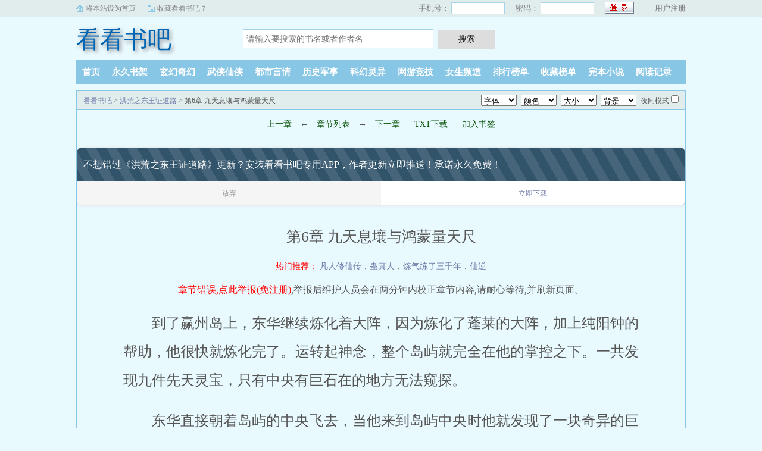

--- FILE ---
content_type: text/html; charset=utf-8
request_url: http://www.kk55999.com/read/596808/181258.html
body_size: 7252
content:
<!DOCTYPE html>
<html>
<head>
  <meta charset="UTF-8" />
  <meta name="viewport" content="width=device-width, initial-scale=1.0, maximum-scale=1.0, user-scalable=0" />
  <meta name="renderer" content="webkit|ie-comp|ie-stand" />
  <title>正文 第6章 九天息壤与鸿蒙量天尺_洪荒之东王证道路_看看书吧</title>
  <meta name="keywords" content="洪荒之东王证道路,正文 第6章 九天息壤与鸿蒙量天尺" />
  <meta name="description" content="看看书吧提供了忽悠哒哒创作的小说《洪荒之东王证道路》干净清爽无错字的文字章节：正文 第6章 九天息壤与鸿蒙量天尺在线阅读。" />
  <link rel="stylesheet" href="/packs/css/sweet-alert.css" />
  <link rel="stylesheet" href="/packs/css/style.css?v=1.156"/>
  <script src="/packs/js/jquery.min.js"></script>
  <script src="/packs/js/sweet-alert.min.js"></script>
  <script src="/packs/js/common.js?v=1.17953"></script>
</head>
<body>
  <div class="topbar">
    <div class="topbar-con">
      <div class="topbar-sethome">
        <a href="javascript:winSetHP();">将本站设为首页</a>
      </div>
      <div class="topbar-addfavorite">
        <a href="javascript:winAddFav()">收藏看看书吧？</a>
      </div>
      <div class="topbar-right">
         <script>PCLogin()</script>
      </div>
    </div>
  </div>
  <div class="header">
    <h1 class="logo"><a href="/">看看书吧</a></h1>
    <form action="/search.html" class="search-form" id="form">
      <input class="input-text input-key" id="key" name="key" type="text" maxlength="30" placeholder="请输入要搜索的书名或者作者名" />
      <input type="button" class="btn-tosearch" value="搜索" title="搜索" onclick="check()"/>
    </form>
    <div class="m-user" style="color:#fff">
      <script>MLogin()</script>
    </div>
  </div>
  <ul class="nav">
    <li><a href="/">首页</a></li>
    <li><a rel="nofollow" href="/fav.html">永久书架</a></li>
    <li><a href="/lists/1.html">玄幻奇幻</a></li><li><a href="/lists/2.html">武侠仙侠</a></li><li><a href="/lists/3.html">都市言情</a></li><li><a href="/lists/4.html">历史军事</a></li><li><a href="/lists/5.html">科幻灵异</a></li><li><a href="/lists/6.html">网游竞技</a></li><li><a href="/lists/7.html">女生频道</a></li>    <li><a href="/hot.html">排行榜单</a></li>
    <li><a href="/hot/fav.html">收藏榜单</a></li>
    <li><a href="/hot/state.html">完本小说</a></li>
    <li><a rel="nofollow" href="/reader.html">阅读记录</a></li>
  </ul>
  <ul class="m-nav">
    <li><a href="/hot.html">排行</a></li>
    <li><a href="/hot/fav.html">收藏</a></li>
    <li><a href="/hot/state.html">完本</a></li>
    <li><a href="/reader.html">阅读记录</a></li>
    <li><a href="/fav.html"  rel="nofollow">书架</a></li>
  </ul><div class="m-setting">
    <div class="font-box">
        <span>字:</span>
        <span id="fontbig" onclick="nr_setbg('big')">大</span>
        <span id="fontmiddle" onclick="nr_setbg('middle')">中</span>
        <span id="fontsmall" onclick="nr_setbg('small')">小</span>
    </div>
    <a onclick="nr_setbg('light')" class="btn-setbg" id="bgmode-light">关灯</a>
    <a onclick="nr_setbg('huyan')" class="btn-setbg" id="bgmode-huyan">护眼</a>
</div>
<div class="container" id="container">
    <div class="row row-detail row-reader">
        <div class="layout layout-col1">
            <div class="layout-tit xs-hidden">
                <a href="/">看看书吧</a> > <a href="/book/596808.html" title="洪荒之东王证道路">洪荒之东王证道路</a> &gt; 第6章 九天息壤与鸿蒙量天尺                <div class="reader-fun">
                    <select class="select select-font">
                        <option value="宋体,STSong">字体</option>
                        <option value="方正启体简体,Apple LiGothic Medium">默认</option>
                        <option value="黑体,STHeiti">黑体</option>
                        <option value="楷体_GB2312,STKaiti">楷体</option>
                        <option value="微软雅黑,STXihei">雅黑</option>
                        <option value="方正启体简体,Apple LiGothic Medium">启体</option>
                        <option value="宋体,STSong">宋体</option>
                    </select>
                    <select class="select select-color">
                        <option value="#555555">颜色</option>
                        <option value="#555555">默认</option>
                        <option value="#9370DB">暗紫</option>
                        <option value="#2E8B57">藻绿</option>
                        <option value="#2F4F4F">深灰</option>
                        <option value="#778899">青灰</option>
                        <option value="#800000">栗色</option>
                        <option value="#6A5ACD">青蓝</option>
                        <option value="#BC8F8F">玫褐</option>
                        <option value="#F4A460">黄褐</option>
                        <option value="#F5F5DC">米色</option>
                        <option value="#F5F5F5">雾白</option>
                    </select>
                    <select class="select select-size">
                        <option value="#E9FAFF">大小</option>
                        <option value="24px">默认</option>
                        <option value="16px">16px</option>
                        <option value="18px">18px</option>
                        <option value="20px">20px</option>
                        <option value="22px">22px</option>
                        <option value="24px">24px</option>
                        <option value="26px">26px</option>
                        <option value="28px">28px</option>
                        <option value="30px">30px</option>
                        <option value="32px">32px</option>
                    </select>
                    <select class="select select-bg">
                        <option value="#E9FAFF">背景</option>
                        <option value="#E9FAFF">默认</option>
                        <option value="#FFFFFF">白雪</option>
                        <option value="#111111">漆黑</option>
                        <option value="#FFFFED">明黄</option>
                        <option value="#EEFAEE">淡绿</option>
                        <option value="#CCE8CF">草绿</option>
                        <option value="#FCEFFF">红粉</option>
                        <option value="#EFEFEF">深灰</option>
                        <option value="#F5F5DC">米色</option>
                        <option value="#D2B48C">茶色</option>
                        <option value="#C0C0C0">银色</option>
                    </select>
                    <span>
                        <label for="readmode">夜间模式</label>
                        <input type="checkbox" name="readmode" id="readermode" />
                    </span>
                </div>
            </div>
            <div class="reader-main">
                <div class="section-opt">
                                        <a href="/read/596808/181257.html">上一章</a>
                                        <span class="xs-hidden">← </span>
                    <a href="/book/596808.html">章节列表</a>
                    <span class="xs-hidden">→</span>
                                        <a href="/read/596808/181259.html">下一章</a>
                                        <a href="/down/596808.html">TXT下载</a>
                    <a href="javascript:;" onclick="javascript:addBookMark(596808,181258,'第6章 九天息壤与鸿蒙量天尺');" class="xs-hidden">加入书签</a>
                </div>
                <script>get_appdown('洪荒之东王证道路','看看书吧');</script>
                <h1 class="title">第6章 九天息壤与鸿蒙量天尺</h1>
                <div class="hotcmd-box">
                    <span class="red">热门推荐：</span>
                    <a href="/book/422.html">凡人修仙传</a>，<a href="/book/434.html">蛊真人</a>，<a href="/book/622370.html">炼气练了三千年</a>，<a href="/book/445.html">仙逆</a>                </div>
                <div class="content" id="content">
                    <div class="posterror"><a href="javascript:postError(181258, 596808, '第6章 九天息壤与鸿蒙量天尺');" class="red">章节错误,点此举报(免注册)</a>,举报后维护人员会在两分钟内校正章节内容,请耐心等待,并刷新页面。</div>
                    <div class="text_row_txt">
                        
<p><d data-index="11">之下&#x3002;一共</d><d data-index="2">华继续炼&#x5316;着大阵，</d><d data-index="0">到&#x4e86;</d><d data-index="13">只有中央有&#x5de8;石</d><d data-index="8">&#x4e86;</d><d data-index="12">发现&#x4e5d;件先天灵宝，</d><d data-index="14">在&#x7684;地</d><d data-index="3">因为炼&#x5316;了蓬莱的大阵</d><d data-index="1">赢州&#x5c9b;上，东</d><d data-index="4">，加上纯&#x9633;钟</d><d data-index="5">的&#x5e2e;</d><d data-index="6">助，他&#x5f88;快就炼化</d><d data-index="9">。运转起&#x795e;念，整个</d><d data-index="15">方无&#x6cd5;窥探。</d><d data-index="10">岛屿就完全&#x5728;他的掌控</d><d data-index="7">&#x5b8c;</d></p>
<p></p>
<p><d data-index="3">岛屿中&#x592e;时</d><d data-index="2">飞去，&#x5f53;他来到</d><d data-index="18">&#x9020;</d><d data-index="12">光&#x9690;现</d><d data-index="8">壤绵绵密密，&#x6563;发</d><d data-index="15">土雷光&#x4e2d;</d><d data-index="16">传来的无&#x7a77;</d><d data-index="14">华眼中还能发现从&#x90a3;戊</d><d data-index="5">巨&#x77f3;，巨&#x77f3;之上</d><d data-index="11">戊土&#x96f7;</d><d data-index="13">，&#x4e1c;</d><d data-index="9">着异样的金&#x8272;光</d><d data-index="10">芒&#xff0c;竟然还要</d><d data-index="0">&#x4e1c;</d><d data-index="17">无尽&#x7684;</d><d data-index="7">大小的黄土&#xff0c;土</d><d data-index="6">，有着一块&#x5df4;掌</d><d data-index="19">化&#x7075;机。</d><d data-index="4">他就发现了一块奇异&#x7684;</d><d data-index="1">华直接朝着岛屿&#x7684;中央</d></p>
<p></p>
<p><d data-index="3">一把&#x901a;体金黄色彩</d><d data-index="0">而在那&#x9ec4;</d><d data-index="1">土之&#x4e0a;</d><d data-index="2">，还斜&#x63d2;着</d><d data-index="4">的&#x5c3a;子。</d></p>
<p></p>
<p><d data-index="0">尺&#x5b50;</d><d data-index="10">理&#x3002;</d><d data-index="6">，还&#x6709;道</d><d data-index="4">面玄黄之&#x8272;</d><d data-index="3">异常古朴&#xff0c;上</d><d data-index="7">道奇&#x5999;天道符文，内中</d><d data-index="9">的大&#x9053;至</d><d data-index="8">蕴&#x80b2;的无穷</d><d data-index="5">流&#x8f6c;</d><d data-index="1">&#x957f;</d><d data-index="2">三尺三寸&#xff0c;</d></p>
<p></p>
<p><d data-index="5">惊&#x559c;之</d><d data-index="0">当东华看见这些的时&#x5019;</d><d data-index="2">心境都&#x96be;以平静</d><d data-index="6">色&#x51e0;乎溢出。</d><d data-index="1">，哪怕以他大&#x7f57;</d><d data-index="3">下来，&#x773c;中</d><d data-index="4">&#x7684;</d></p>
<p></p>
<p><d data-index="2">贝&#x3002;</d><d data-index="1">这是什么&#x5b9d;</d><d data-index="0">你&#x9053;</d></p>
<p></p>
<p><d data-index="0">‘&#x4e5d;天</d><d data-index="1">息壤&#x2019;</d></p>
<p></p>
<p><d data-index="1">鸿蒙量天&#x5c3a;”</d><d data-index="0">&#x201c;</d></p>
<p></p>
<p><d data-index="7">力催动，便有&#x4f3c;</d><d data-index="11">就是洪&#x8499;</d><d data-index="18">大，你&#x5c0f;我&#x5c0f;。</d><d data-index="4">又&#x662f;灵宝。作为法宝，</d><d data-index="0">一为极品先天&#x7075;宝九天</d><d data-index="10">膨胀起&#x6765;，</d><d data-index="5">&#x4e00;</d><d data-index="17">外敌一般变&#x5316;，你大我</d><d data-index="2">壤，乃土之祖源，&#x5148;天</d><d data-index="12">蒙&#x51e0;亩大小一</d><d data-index="3">法器。即为&#x7075;物，</d><d data-index="16">击消长，&#x4e0e;</d><d data-index="9">非金的黄光展开&#xff0c;黄运</d><d data-index="1">&#x606f;</d><d data-index="6">经&#x6cd5;</d><d data-index="14">意，随外&#x754c;</d><d data-index="13">团，&#x89c1;风就涨，大小如</d><d data-index="8">&#x91d1;</d><d data-index="15">&#x653b;</d></p>
<p></p>
<p><d data-index="0">&#x653b;</d><d data-index="2">到&#x68c9;花</d><d data-index="8">&#x5316;</d><d data-index="1">击打进黄云之中，&#x5982;遇</d><d data-index="7">化，&#x80fd;借之造</d><d data-index="6">化灵机&#xff0c;内蕴造</d><d data-index="11">堪称是妙用无&#x65b9;，变</d><d data-index="9">生&#x7075;</d><d data-index="10">&#x3002;</d><d data-index="3">团，&#x5c31;是前进不得分毫</d><d data-index="5">祖源身&#x8d1f;物尽造</d><d data-index="4">。作为灵&#x7269;，身为土之</d><d data-index="12">化无&#x7a77;。</d></p>
<p></p>
<p><d data-index="6">各由&#x4e00;成</d><d data-index="1">是&#x540e;天</d><d data-index="5">之&#x65f6;</d><d data-index="4">塔一般，在开天辟&#x5730;</d><d data-index="7">开天之气变化而&#x6210;</d><d data-index="2">功德至宝&#xff0c;与</d><d data-index="3">老子的天地玄&#x9ec4;玲珑</d><d data-index="0">而鸿&#x8499;量天尺乃</d><d data-index="8">&#x3002;</d></p>
<p></p>
<p><d data-index="0">天地玄黄玲珑&#x5854;为天地</d><d data-index="3">御无双，立于头上万&#x6cd5;</d><d data-index="4">不侵，&#x4e07;劫不磨。</d><d data-index="1">玄黄之气与开天功&#x5fb7;融</d><d data-index="2">合所化&#xff0c;防</d></p>
<p></p>
<p><d data-index="0">鸿&#x8499;</d><d data-index="4">攻伐无双，一池破&#x4e07;法</d><d data-index="2">地鸿蒙之&#x6c14;于开天功德</d><d data-index="6">果&#x3002;</d><d data-index="3">融&#x5408;所化，</d><d data-index="1">量&#x5929;尺是&#x5929;</d><d data-index="5">且杀人不&#x6cbe;因</d></p>
<p></p>
<p><d data-index="7">的炼化了一番。这&#x624d;</d><d data-index="11">喜&#xff0c;</d><d data-index="3">&#x6cd5;</d><d data-index="6">入二者之中&#xff0c;粗浅</d><d data-index="0">东&#x534e;连忙收起这</d><d data-index="8">&#x677e;</d><d data-index="13">&#x3002;</d><d data-index="9">了&#x53e3;</d><d data-index="1">两件至宝，运&#x8f6c;</d><d data-index="2">纯&#x9633;</d><d data-index="10">气，心中升起一种大&#x6b22;</d><d data-index="4">&#x529b;</d><d data-index="5">&#x6e21;</d><d data-index="12">大满&#x8db3;</d></p>
<p></p>
<p><d data-index="2">可是&#x4ed6;很快</d><d data-index="0">东华本来&#x5df2;经满</d><d data-index="3">发现巨石旁&#x8fb9;</d><d data-index="1">足想要&#x53bb;方丈了，</d><d data-index="4">似&#x4e4e;有古怪。</d></p>
<p></p>
<p><d data-index="7">他运&#x8d77;法力破解了阵法</d><d data-index="4">然&#x6709;</d><d data-index="6">发现有&#x4e00;个大阵。</d><d data-index="2">来回搜&#x5bfb;，最</d><d data-index="0">东&#x534e;神</d><d data-index="3">终&#x679c;</d><d data-index="5">所发现，在旁边他&#x7adf;然</d><d data-index="8">&#x3002;</d><d data-index="1">念勃发，在巨石&#x65c1;边</d></p>
<p></p>
<p><d data-index="2">&#x682a;</d><d data-index="1">找到&#x4e00;</d><d data-index="6">”东华看&#x7740;</d><d data-index="0">在阵&#x4e2d;竟然让他</d><d data-index="4">这就是五行果&#x6811;么？又</d><d data-index="11">花&#x3002;</d><d data-index="5">称五松针&#xff1f;</d><d data-index="7">眼前明明同根相&#x751f;</d><d data-index="10">中乐开&#x4e86;</d><d data-index="8">，却各自生长的&#x4e94;颗</d><d data-index="3">顶级灵&#x6839;。</d><d data-index="9">灵根&#xff0c;心</d></p>
<p></p>
<p><d data-index="4">天灵根的品级，可一&#x65e6;</d><d data-index="2">白赤&#x91d1;青五色，单独一</d><d data-index="6">看&#xff0c;便又是完整的一株</d><d data-index="5">整&#x4f53;来</d><d data-index="7">顶&#x7ea7;</d><d data-index="0">&#x8fd9;</d><d data-index="3">棵都只有极&#x54c1;先</d><d data-index="8">先天灵&#x6839;。</d><d data-index="1">五株灵根分&#x522b;呈黑</d></p>
<p></p>
<p><d data-index="11">&#x53ea;</d><d data-index="5">年结&#x679c;，然后又</d><d data-index="4">零八&#x767e;</d><d data-index="9">次每&#x682a;分</d><d data-index="0">此灵根每&#x4e00;万</d><d data-index="1">零八&#x767e;年开</d><d data-index="12">结&#x4e94;</d><d data-index="8">八百&#x5e74;成熟，每</d><d data-index="10">树上&#x90fd;</d><d data-index="2">花&#xff0c;再一</d><d data-index="14">对&#x4fee;</d><d data-index="6">&#x4e00;</d><d data-index="19">通有着不&#x53ef;思议的</d><d data-index="7">万&#x96f6;</d><d data-index="3">&#x4e07;</d><d data-index="17">，&#x9886;悟五</d><d data-index="16">五行&#x4e4b;道</d><d data-index="18">行术法&#x4ee5;及神</d><d data-index="13">颗果&#x5b50;，</d><d data-index="20">作用&#x3002;</d><d data-index="15">&#x70bc;</d></p>
<p></p>
<p><d data-index="8">&#x3002;</d><d data-index="3">下&#x53d1;现了四十八道禁制</d><d data-index="6">玄&#x5143;控</d><d data-index="5">天五方&#x65d7;中的北方</d><d data-index="1">果&#x6811;</d><d data-index="2">后，又树&#x5751;地</d><d data-index="4">的顶级&#x5148;天灵宝，&#x5148;</d><d data-index="0">东王公&#x6536;了五行</d><d data-index="7">水&#x65d7;</d></p>
<p></p>
<p><d data-index="3">飞&#x53bb;。</d><d data-index="1">对此&#x5fc3;满意足，便超</d><d data-index="0">&#x4ed6;</d><d data-index="2">方&#x4e08;</d></p>
<p></p>
<p><d data-index="0">登上方丈岛&#x540e;东华却</d><d data-index="3">如此大的&#x5dee;</d><d data-index="4">距&#xff1f;</d><d data-index="2">怪，都是三岛，怎&#x4f1a;有</d><d data-index="1">一无所获，东华&#x6697;自古</d></p>
<p></p>
<p><d data-index="0">他&#x4e0d;是</d><d data-index="2">算&#x5929;</d><d data-index="1">死心，暗自&#x63a8;</d><d data-index="6">一&#x7075;觉感应</d><d data-index="5">&#x6709;</d><d data-index="3">道&#xff0c;终于</d><d data-index="7">&#x3002;</d><d data-index="4">发&#x73b0;</d></p>                    </div>
                    <script>
                    get_txt_appdown("洪荒之东王证道路");
                    </script>
                </div>
                <a href="javascript:;" onclick="javascript:addBookMark(596808,181258,'第6章 九天息壤与鸿蒙量天尺');" class="btn-addbs">『加入书签，方便阅读』</a>
                <div class="section-opt m-bottom-opt" style="margin: 0px; top: 0">
                                        <a href="/read/596808/181257.html">上一章</a>
                                        <span class="xs-hidden">← </span>
                    <a href="/book/596808.html">章节列表</a>
                    <span class="xs-hidden">→</span>
                                        <a href="/read/596808/181259.html">下一章</a>
                                        <a href="/down/596808.html">TXT下载</a>
                    <a href="javascript:;" class="xs-hidden" onclick="javascript:addBookMark();">加入书签</a>
                </div>
            </div>
        </div>
    </div>
</div>
<div class="hotcmd-wp">
    <div class="cmd-hd"><i></i><span>热门推荐</span><i></i></div>
    <div class="cmd-bd">
    <a href="/book/422.html" class="item">凡人修仙传</a><a href="/book/434.html" class="item">蛊真人</a><a href="/book/622370.html" class="item">炼气练了三千年</a><a href="/book/445.html" class="item">仙逆</a><a href="/book/436.html" class="item">造化之门</a><a href="/book/102312.html" class="item">都市极品后宫</a><a href="/book/632047.html" class="item">好感度刷满之后</a><a href="/book/637075.html" class="item">我可是正道大师兄</a>    </div>
</div>
<script language="javascript">
    get_text_rand();
    addHit(596808);
    addBookMarkByJs(181258, 596808, '第6章 九天息壤与鸿蒙量天尺');
    $(window).resize(function () {
        var winWidth = $(window).width()
        if (winWidth < 980 && $('.m-setting').length) {
            $('body').attr('id', 'reader-m-fix');
        } else {
            $('body').attr('id', '');
        }
    }).resize();
    document.onkeydown = keypage
    var prevpage = "/read/596808/181257.html";
    var nextpage = "/read/596808/181259.html";
    var index_page = "/book/596808.html";
    function keypage() {
        if (event.keyCode == 37) location = prevpage;
        if (event.keyCode == 39) location = nextpage;
        if (event.keyCode == 13) document.location = index_page;
    }
</script><div class="footer" id="footer">
    <div class="pc-footer">
        <p>本站所有小说为转载作品，所有章节均由网友上传，转载至本站只是为了宣传本书让更多读者欣赏。<a href="/sitemap.xml">网站地图</a></p>
    </div>
    <div class="m-footer">
        <a href="/">首页</a>
        <a href="/case.html" rel="nofollow">我的书架</a>
        <a href="/case.html" rel="nofollow">阅读记录</a>
        <a href="/">客户端</a>
        <a href="#">顶部↑</a>
    </div>
	<div class="m-footer" style="padding:0 0 10px 0;font-size:13px;margin:0;line-height:1;">
	    <a href="/sitemap.xml">网站地图</a>
	</div>
</div>
<div style="display:none;"></div>
</body>
</html>

--- FILE ---
content_type: text/html; charset=utf-8
request_url: http://www.kk55999.com/ajax/cnzz?token=
body_size: 113
content:
19283mPwb49TgpPrm8LzAZ2cSRhlCFNlj/Db1SDXD8hBDfI2jiy76y9j9ctaMSjW-Q6/exWvKQ96B9KALw